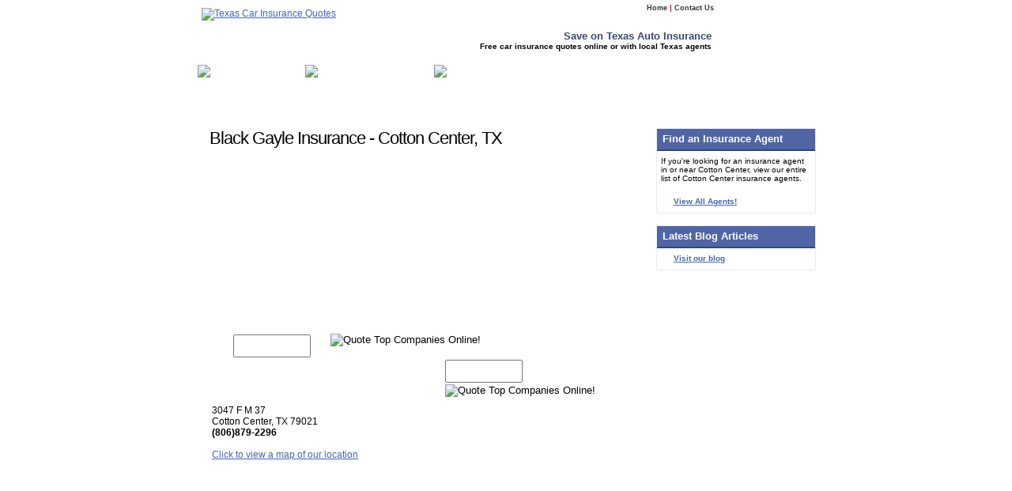

--- FILE ---
content_type: text/html; charset=UTF-8
request_url: https://www.intexasinsurance.com/agents/1361/Cotton+Center/Black-Gayle-Insurance.html
body_size: 3531
content:
<!DOCTYPE html PUBLIC "-//W3C//DTD XHTML 1.0 Transitional//EN" "http://www.w3.org/TR/xhtml1/DTD/xhtml1-transitional.dtd">
<html xmlns="http://www.w3.org/1999/xhtml" xmlns:v="urn:schemas-microsoft-com:vml">
<head>
<meta http-equiv="Content-Type" content="text/html; charset=utf-8" />
<title>Black Gayle Insurance - Cotton Center, Texas</title>
<meta name="keywords" content="Black Gayle Insurance, Cotton Center, texas, tx, 79021 insurance agent, insurance agency in Cotton Center, agent in Cotton Center" />
<meta name="description" content="Black Gayle Insurance provides insurance services in Cotton Center, TX. We are located at 3047 F M 37 in Cotton Center. View a map of our location or contact us by phone at (806)879-2296." />
<link href="/css/twoColFixRt.css" rel="stylesheet" type="text/css" />
<script src="/scripts/swfobject_modified.js" type="text/javascript"></script>
<script src="/scripts/qci-script.js" type="text/javascript"></script>
<script type="text/javascript">
/*wagmp*/

function wagmp_map_3() {
  if(GBrowserIsCompatible()) {
    if(!document.getElementById('wagmp_map_3')) return false;
    var map = new GMap2(document.getElementById('wagmp_map_3'));
    map.enableContinuousZoom();
    map.enableDoubleClickZoom();
    map.addControl(new GSmallMapControl());
    map.addControl(new GMapTypeControl());
    var geocoder = new GClientGeocoder();
    
    var fromAddress = {
      enabled: false,
      street: '',
      city: '',
      state: '',
      zip: '',
      country: '',
      full: ''
    };

    var icon_0 = new GIcon();
    icon_0.image = 'http://google.webassist.com/google/markers/pushpin/poppy.png';
    icon_0.shadow = 'http://google.webassist.com/google/markers/pushpin/shadow.png';
    icon_0.iconSize = new GSize(40,41);
    icon_0.shadowSize = new GSize(40,41);
    icon_0.iconAnchor = new GPoint(7,38);
    icon_0.infoWindowAnchor = new GPoint(26,4);
    icon_0.printImage = 'http://google.webassist.com/google/markers/pushpin/poppy.gif';
    icon_0.mozPrintImage = 'http://google.webassist.com/google/markers/pushpin/poppy_mozprint.png';
    icon_0.printShadow = 'http://google.webassist.com/google/markers/pushpin/shadow.gif';
    icon_0.transparent = 'http://google.webassist.com/google/markers/pushpin/poppy_transparent.png';
    
    var address_0 = {
      street: '3047 F M 37',
      city: 'Cotton Center',
      state: 'TX',
      zip: '79021',
      country: 'United States',
      infowindow: 'custom',
      infowindowtext: '<span style="font: 12px Verdana, Arial, Helvetica, sans-serif; color: black;"><strong>Address:</strong><br />3047 F M 37<br />Cotton Center, TX 79021</span>',
      full: '3047 F M 37, Cotton Center, TX, 79021, United States',
      isdefault: true,
      addressType: 'address',
      loop: '',
      latitude: '',
      longitude: '',
      markerStyle: 'Push-Pin',
      markerColor: 'Poppy'      
    };
    
    geocoder.getLatLng (
      address_0.full,
      function(point) {
        if(point) {
          var marker = new GMarker(point, icon_0);
          GEvent.addListener(marker, 'click', function() {
            marker.openInfoWindowHtml(address_1.infowindowtext);
          });
          if(!fromAddress.enabled || 'address_0' != 'address_0') {
            map.setCenter(point, 13);
            map.addOverlay(marker);
            marker.openInfoWindowHtml(address_0.infowindowtext);
          }
        }
        else {
          map.setCenter(new GLatLng(37.4419, -122.1419), 13);
        }
      }
    );


  }
}
</script>
<script type="text/javascript" src="https://maps.google.com/maps?file=api&v=2&key=ABQIAAAACjIKtMd7h1z3c8Bo-ajDiBTaGMFaLw7jFfGF-TRVm0n66y2C5BTm6Dd0HdyIc4IoTbtnx_on_PKGWg">/*wagmp*/</script>
</head>

<body class="twoColFixRt">
<div id="container">
<div id="header">
  <div id="head-main">
    <div id="logo"><a href="/index.php" title="Texas Car Insurance Online"><img src="/images/logo.gif" alt="Texas Car Insurance Quotes" width="204" height="61" /></a></div>
    
  <div id="toplinks"> <a href="https://www.intexasinsurance.com/index.php">Home</a> | <a href="https://www.intexasinsurance.com/contactus.php" rel="nofollow">Contact Us</a></div>
<div id="tagline">
    
      <h2><strong>Save on Texas Auto Insurance</strong></h2>
    <p>Free car insurance quotes online or with local Texas agents</p>
  </div>
     <div id="menuwrap">
    <div class="menu">
      <div class="cssnav"><a href="/get-quotes.php" title="Get FREE Online Quotes"><img src="/images/nav-1.gif" alt="Get FREE Online Quotes" /></a></div>
      <div class="cssnav"><a href="/agents/index.php" title="Get Quotes from Local Agents"><img src="/images/nav-2.gif" alt="Get Quotes from Local Agents" /></a></div>
     
    <div class="cssnav"><a href="/agents/agent-search.php" title="Find a Texas Agent"><img src="/images/nav-5.gif" alt="Find a Local Agent" /></a></div>
    </div>
     </div>
 
    
  </div>  </div>  
  <div id="bodywrap">
    <div id="mainContent">
        
        <div style="margin-left:15px;">
           <h1>Black Gayle Insurance - Cotton Center, TX</h1>
          <div id="qte-top"></div>
      <div id="qte-btm">
            <form id="companyqte" name="companyqte" method="get" action="/get-quotes.php">
              <input type="text" name="zipcode" id="zipcode" style="width:90px; margin-right:25px; float:left;"/>
              <input name="Submit" type="image" id="Submit" src="/images/btn-go-mid.gif" alt="Quote Top Companies Online!" style="margin-top:2px;"/>
            </form>
            <div id="brm-rt"><form id="companyqte" name="companyqte" method="post" action="/get-a-quote.php">
              <input type="text" name="qt_zip" id="qt_zip" style="width:90px; margin-right:25px; float:left;"/>
              <input name="Submit" type="image" id="Submit" src="/images/btn-gogrn-mid.gif" alt="Quote Top Companies Online!" style="margin-top:2px;"/>
              </form>
            </div>
      </div>
          <table width="525" style="margin-bottom:40px;">
            <tr>
            	<td valign="top"></td>
            	<td width="300" rowspan="2" valign="top" align="center">
			    <script async src="//pagead2.googlesyndication.com/pagead/js/adsbygoogle.js"></script>
<!-- Agent In-listing -->
<ins class="adsbygoogle"
     style="display:block"
     data-ad-client="ca-pub-1601077791993787"
     data-ad-slot="5661462559"
     data-ad-format="rectangle"></ins>
<script>
(adsbygoogle = window.adsbygoogle || []).push({});
</script>
                </td>
           	</tr>
            <tr>
              <td width="213" valign="top">3047 F M 37<strong><br />
              	</strong>Cotton Center, TX 79021<br />
              	<strong>(806)879-2296</strong><br />
              	<br />
              	<a href="#locationmap">Click to view a map of our location</a><br />
              	<br />           </td>
            </tr>

          </table>
          
          <script type="text/javascript"> 
var MediaAlphaExchange = { "type": "ad_unit", "placement_id": "hWiCFXjdQBDg4dAd2jlwD5jTa5uNug", "version": "17", "sub_1": "InTX", "sub_2": "Agents", "data": { "zip": "auto" } }; </script> 
<script src="//insurance.mediaalpha.com/js/serve.js"></script>
          <h2 style="color: #990000;">Other insurance agents in Cotton Center, TX</h2>
                    <div class="regagents">
            <div>
                          <div class="regname">Black Gayle Insurance</div>
              <br/>
              <div class="regaddress">3047 F M 37<br />
                Cotton Center, TX 79021&nbsp;<span class="red">&#8226;</span>&nbsp;(806)879-2298<br />
                <div class="readmore"><a href="https://www.intexasinsurance.com/agents/1363/Cotton+Center/Black-Gayle-Insurance.html"><strong>View more info</strong></a></div>
                
              </div>
            </div>
          </div>
                    <div class="regagents">
            <div>
                          <div class="regname">Black Gayle Insurance</div>
              <br/>
              <div class="regaddress">3047 F M 37<br />
                Cotton Center, TX 79021&nbsp;<span class="red">&#8226;</span>&nbsp;(806)879-2297<br />
                <div class="readmore"><a href="https://www.intexasinsurance.com/agents/1362/Cotton+Center/Black-Gayle-Insurance.html"><strong>View more info</strong></a></div>
                
              </div>
            </div>
          </div>
                   
        </div>
       
        

        <a name="locationmap" id="locationmap"></a>
        
      <h2 align="center" style="padding-top:20px;padding-bottom:20px;">Map to Black Gayle Insurance in Cotton Center, Texas</h2>
        
       
    <div id="wagmp_map_3" style="width: 525px; height: 400px; border:solid 1px #000;margin-left:15px;"></div>
    </div>
    
<div id="right">

<div class="item-border">
        <h3> Find an Insurance Agent</h3>
        <p>If you're looking for an insurance agent in or near Cotton Center, view our entire list of Cotton Center insurance agents.<br />
          <br />
        </p>
        <div class="readmore">
        <a href="https://www.intexasinsurance.com/insurance-agent/Cotton+Center.html">View All Agents!</a>
        </div>
</div>
<div class="item-border">
	  <h3>Latest Blog Articles</h3>
        <div class="readmore"><a href="https://www.intexasinsurance.com/blog/">Visit our blog</a></div>
  </div> 
  </div>
    
  </div><br class="clearfloat" />
  <div id="footer">
    <div style="width:325px; float:left">Copyright &copy;
  <script type="text/javascript" language="JavaScript"><!--
var today = new Date();
document.write(today.getFullYear());
//--></script> INTEXASInsurance.com</div>
  <div id="footerrt"><a rel="nofollow" href="https://www.intexasinsurance.com/privacy.php">Privacy</a> | <a rel="nofollow" href="https://www.intexasinsurance.com/terms.php">Terms of Use</a> | <a href="https://www.intexasinsurance.com/sitemap.php">Site Map</a></div>
    
  </div>
  <div class="clearfloat"></div>
  <script type="text/javascript">
var gaJsHost = (("https:" == document.location.protocol) ? "https://ssl." : "http://www.");
document.write(unescape("%3Cscript src='" + gaJsHost + "google-analytics.com/ga.js' type='text/javascript'%3E%3C/script%3E"));
</script>
<script type="text/javascript">
var pageTracker = _gat._getTracker("UA-2392400-10");
pageTracker._initData();
pageTracker._trackPageview();
</script>
</div>
<div id="footnote">
  <p>InTexasInsurance.com helps consumers buy car insurance in Cotton Center Texas and other TX cities. Quote multiple online companies and also local Texas insurance agents to save the most money on your car insurance. If you are looking for a different insurance agent in Cotton Center, feel free to browse our entire <a href="https://www.intexasinsurance.com/insurance-agent/Cotton+Center.html">Cotton Center Texas insurance agent directory</a>.</p>
</div>
<script type="text/javascript" src="https://intexasinsurance.com/agents/google_javascript/wagmp_maps.js">/*wagmp*/</script>

<script defer src="https://static.cloudflareinsights.com/beacon.min.js/vcd15cbe7772f49c399c6a5babf22c1241717689176015" integrity="sha512-ZpsOmlRQV6y907TI0dKBHq9Md29nnaEIPlkf84rnaERnq6zvWvPUqr2ft8M1aS28oN72PdrCzSjY4U6VaAw1EQ==" data-cf-beacon='{"version":"2024.11.0","token":"57919f0350af46c4aaffa275ec2b1a4c","r":1,"server_timing":{"name":{"cfCacheStatus":true,"cfEdge":true,"cfExtPri":true,"cfL4":true,"cfOrigin":true,"cfSpeedBrain":true},"location_startswith":null}}' crossorigin="anonymous"></script>
</body>
</html>


--- FILE ---
content_type: text/html; charset=utf-8
request_url: https://www.google.com/recaptcha/api2/aframe
body_size: 266
content:
<!DOCTYPE HTML><html><head><meta http-equiv="content-type" content="text/html; charset=UTF-8"></head><body><script nonce="r1iRu_sZhAd4HJ0oMZ2lsw">/** Anti-fraud and anti-abuse applications only. See google.com/recaptcha */ try{var clients={'sodar':'https://pagead2.googlesyndication.com/pagead/sodar?'};window.addEventListener("message",function(a){try{if(a.source===window.parent){var b=JSON.parse(a.data);var c=clients[b['id']];if(c){var d=document.createElement('img');d.src=c+b['params']+'&rc='+(localStorage.getItem("rc::a")?sessionStorage.getItem("rc::b"):"");window.document.body.appendChild(d);sessionStorage.setItem("rc::e",parseInt(sessionStorage.getItem("rc::e")||0)+1);localStorage.setItem("rc::h",'1769416285734');}}}catch(b){}});window.parent.postMessage("_grecaptcha_ready", "*");}catch(b){}</script></body></html>

--- FILE ---
content_type: text/css
request_url: https://www.intexasinsurance.com/css/twoColFixRt.css
body_size: 3593
content:
@charset "utf-8";
body  {
	margin: 0;
	padding: 0;
	text-align: center;
	color: #000000;
	background-color: #FFFFFF;
	background-image: url(../images/head-bg.png);
	background-repeat: repeat-x;
	background-position: center top;
	font-family: Verdana, Arial, Helvetica, sans-serif;
	font-size: 12px;
}

h1, h2, h3, h4, h5, h6 {
	margin: 0px;
	padding: 0px;
}
h1 {
	font-size: 22px;
	color: #000000;
	font-weight: normal;
	letter-spacing: -1px;
	font-family: Arial, Helvetica, sans-serif;
}
h2 {
	font-family: Arial, Helvetica, sans-serif;
	font-size: 19px;
	font-weight: normal;
	color: #215594;
}




#container {
	width: 800px;
	margin: 0 auto;
	text-align: left;
	background-repeat: repeat-y;
	background-position: center;
}

#header {
	background-repeat: no-repeat;
	height: 135px;
	background-position: center;
}
#head-main {
	background-repeat: no-repeat;
	background-position: right top;
	height: 135px;
	margin-top: 0px;
	padding-top: 0px;
	padding-right: 10px;
	padding-bottom: 0px;
	padding-left: 10px;
	margin-bottom: 0px;
	background-image: url(../images/suv.gif);
}
#head-links {
	background-repeat: no-repeat;
	background-position: right top;
	height: 85px;
	width: 746px;
	padding-left: 22px;
	margin-top: 22px;
}
#head-top {
	background-repeat: no-repeat;
	background-position: center;
	height: 20px;
	text-align: center;
	margin-right: auto;
	margin-left: auto;
}

#logo img {
	padding-left: 5px;
	border: none;
}
#logo {
	float: left;
	position: absolute;
	top: 10px;
	height: 61px;
	width: 258px;
	display: block;
}
#tagline {
	float: right;
	padding-top: 0px;
	position: absolute;
	top: 38px;
	width: 655px;
}
#tagline p {
	margin: 0px;
	text-align: right;
	font-size: 10px;
	font-weight: bold;
	padding-top: 0px;
	padding-right: 5px;
	padding-bottom: 0px;
	padding-left: 0px;
	margin-bottom: 3px;
}

#toplinks {
	position: relative;
	top: 5px;
	right: 127px;
	text-align: right;
	font-size: 9px;
	font-weight: bold;
	color: #CC0000;
	float: right;
}
#toplinks a {
	color: #333333;
	text-decoration: none;
}
#toplinks a:hover {
	text-decoration: underline;
}
#tagline h2 {
	text-align: right;
	font-size: 10px;
	font-weight: bold;
	padding-right: 5px;
	margin: 0px;
}
#tagline h2 strong {
	font-size: 13px;
	font-weight: bold;
	color: #374876;
	letter-spacing: normal;
}


#bodywrap {
	margin-right: 10px;
	margin-left: 10px;
	padding-top: 27px;
	width: 780px;
}
#menuwrap {
	height: 32px;
	width: 469px;
	clear: both;
	margin: 0px;
	padding: 0px;
	float: left;
	position: absolute;
	top: 82px;
}
#qte-top {
	background-image: url(../images/frnt-qte-woman.png);
	background-repeat: no-repeat;
	background-position: right bottom;
	width: 298px;
	padding-right: 235px;
	height: 112px;
}
#qte-btm {
	background-image: url(../images/frnt-qte.png);
	background-repeat: no-repeat;
	background-position: right top;
	height: 51px;
	width: 503px;
	padding-top: 120px;
	padding-left: 30px;
	margin-bottom: 20px;
}
#companyqte {
	margin: 0px;
	padding: 0px;
	float: left;
}
#brm-rt {
	width: 235px;
	height: 50px;
	float: right;
}




.menu {
	height: 32px;
	width: 469px;
	margin-left: 0px;
	font-family: Verdana, Arial, Helvetica, sans-serif;
	font-weight: bold;
	background-image: url(../images/nav-back-gr.gif);
	background-repeat: no-repeat;
	background-position: left;
			}
.cssnav	{
	position:relative;
	float: left;
	margin: 0;
	padding: 0;
	height: 32px;
	overflow:hidden;
	background-repeat: no-repeat;
			}
.cssnav   a {
	display: block;
	color: #000000;
	font-size: 10px;
	height: 32px;
	display: block;
	float: left;
	color: #FFFFFF;
	text-decoration: none;
	overflow:hidden;/* for ie to hide extra height*/
			}
.cssnav   a:hover {
	color: #FFFFFF;
			}
.cssnav   img {
	height: 32px;
	border: 0;
}
			* html a:hover {visibility:visible}
.cssnav   a:hover   img{visibility:hidden}
.cssnav   span {
	position: absolute;
	left: 40px;
	top: 12px;
	text-align: left;
	cursor: pointer;
					     
			}




#right {
	float: right;
	width: 200px;
	padding-bottom: 15px;
	padding-top: 0px;
	font-size: 10px;
	font-family: Verdana, Arial, Helvetica, sans-serif;
	margin: 0px;
}
#right ul {
	padding-left: 20px;
	padding-top: 5px;
	padding-right: 0px;
	padding-bottom: 5px;
	margin: 0px;
}

div.item-border {
	padding-top: 0px;
	padding-bottom: 7px;
	border: 1px solid #EBEBEB;
	margin-bottom: 15px;
	padding-right: 0px;
	width: 200px;
	padding-left: 0px;
}
#right ul li {
	padding-bottom: 4px;
}


#right a {
	font-weight: bold;
}
#right a:hover {
	color: #990000;
}


#right p {
	padding-top: 0px;
	margin-top: 7px;
	margin-bottom: 5px;
	padding-right: 5px;
	padding-left: 5px;
}

#right h3 {
	color: #FFFFFF;
	padding-left: 7px;
	font-family: Arial, Helvetica, Geneva, sans-serif;
	font-size: 13px;
	line-height: 20px;
	font-weight: bold;
	border-bottom-width: 2px;
	border-bottom-style: solid;
	border-bottom-color: #374876;
	background-color: #4F65A6;
	display: block;
	padding-top: 3px;
	padding-bottom: 3px;
	background-image: url(../images/h3fill.jpg);
	background-repeat: repeat-x;
	background-position: top;
	}


#intro {
	height: 95px;
	margin-bottom: 10px;
	width: 746px;
	font-size: 10px;
	font-weight: bold;
	color: #FEFFFF;
}
#localagents {
	background-image: url(../images/local-agent-quotes.jpg);
	background-repeat: no-repeat;
	background-position: left top;
	height: 44px;
	width: 179px;
	padding-top: 200px;
	margin-left: 12px;
}

#quote {
	background-image: url(../images/quote.jpg);
	background-repeat: no-repeat;
	background-position: center top;
	float: left;
	height: 53px;
	width: 227px;
	margin-right: 14px;
	padding-top: 42px;
	padding-left: 12px;
}
#compare {
	background-image: url(../images/compare.jpg);
	background-repeat: no-repeat;
	background-position: center top;
	float: left;
	height: 53px;
	width: 227px;
	margin-right: 14px;
	padding-top: 42px;
	padding-left: 12px;
}
#save {
	background-image: url(../images/save.jpg);
	background-repeat: no-repeat;
	background-position: center top;
	float: left;
	height: 53px;
	width: 227px;
	margin-right: 0px;
	padding-top: 42px;
	padding-left: 12px;
}



#mainContent {
	float: left;
	margin-right: 0px;
	margin-bottom: 35px;
	margin-left: 0px;
	width: 575px;
	margin-top: 0px;
} 
#mainContent p {
	line-height: 17px;
	margin-top: 5px;
}
#mainContent .rttext p {
	line-height: 13px;
	margin-top: 5px;
}


#mainContent h2 {
	margin-bottom: 0px;
	margin-top: 20px;
}
#main-indent h3 {
	font-family: Arial, Helvetica, sans-serif;
	font-size: 16px;
	font-weight: bold;
	color: #333333;
}


#main-indent {
	margin-left: 10px;
	margin-right: 15px;
}
#main-indent img {
	padding: 2px;
	border: 1px solid #CCCCCC;
	}


#insurance-quotes-top {
	background-image: url(../images/cheap-top.jpg);
	background-repeat: no-repeat;
	background-position: right bottom;
	height: 55px;
	padding-top: 8px;
	width: 543px;
}
#insurance-quotes-top p {
	padding: 0px;
	margin-top: 0px;
	margin-right: 0px;
	margin-bottom: 5px;
	margin-left: 0px;
	color: #666666;
	font-weight: normal;
}

#insurance-quotes {
	height: 152px;
	margin-bottom: 25px;
	background-image: url(../images/insurance-quote-fill.png);
	background-repeat: repeat-x;
	background-position: top;
	width: 543px;
}
#quote-rt {
	background-image: url(../images/insurance-quote-rt.png);
	background-repeat: no-repeat;
	background-position: left top;
	height: 152px;
	width: 287px;
	float: left;
}
#qtesm {
	background-image: url(../images/quote-sm-back.gif);
	background-repeat: no-repeat;
	height: 98px;
	width: 270px;
	padding-left: 258px;
}
#qtesm form {
	margin: 0px;
	padding-top: 50px;
	padding-right: 0px;
	padding-bottom: 0px;
	padding-left: 0px;
}


#quote-rt h4 {
	font-size: 18px;
	font-weight: bold;
	color: #FFFFFF;
	font-family: Arial, Helvetica, sans-serif;
	margin-right: 50px;
	margin-left: 10px;
	line-height: 18px;
	position: relative;
	top: -28px;
	padding: 0px;
	margin-top: 0px;
	margin-bottom: 0px;
}
#main-indent ul li {
	margin-bottom: 12px;
	font-size: 12px;
	line-height: 16px;
}
#main-indent li ul li {
	list-style-type: disc;
	color: #000000;
	font-weight: normal;
}
#main-indent li ul {
	padding-top: 10px;
}

#main-indent ol li {
	margin-bottom: 12px;
	line-height: 16px;
}

#zip-code {
	height: 35px;
	width: 266px;
	top: 105px;
	position: relative;
	left: 10px;
}
#zip-code #zip {
	margin: 0px;
	padding: 0px;
}
input#zipcode  {
	font-size: 18px;
	height: 23px;
	font-family: Arial, Helvetica, sans-serif;
	color: #666666;
	font-weight: bold;
	margin-top: 3px;
}
#zip #button {
	background-image: url(../images/go-btn.png);
	height: 39px;
	width: 136px;
}

#quote-lft {
	float: left;
	height: 152px;
	width: 256px;
}

.read-this {
	display: block;
	width: 530px;
	margin-bottom: 15px;
}
div.rttext h3 {
	font-weight: bold;
	color: #990000;
	font-size: 13px;
	font-family: Arial, Helvetica, sans-serif;
	display: block;
	border-bottom: solid 1px #E2E2E2;
	padding-bottom: 2px;
}
div.rttext p {
	margin-top: 5px;
	padding-top: 0px;
	font-size: 11px;
	margin-bottom: 0px;
	padding-bottom: 0px;
}
div.read-this img {
	float: left;
	padding: 2px;
	border: 1px solid #CCCCCC;
	margin-top: 4px;
}
div.rttext {
	padding-left: 90px;
}
#pagebottom {
	background-image: url(../images/pagebottom-bg.png);
	background-repeat: repeat-x;
	background-position: top;
	width: 728px;
	padding-top: 9px;
	padding-right: 9px;
	padding-left: 9px;
	margin-bottom: 15px;
	clear: both;
}
#pagebottom  .title {
	color: #FEFFFF;
	display: block;
	margin-top: 3px;
	margin-right: 3px;
	margin-left: 3px;
	padding-top: 4px;
	padding-bottom: 6px;
	padding-left: 5px;
	background-image: url(../images/pb3bk.png);
	background-repeat: repeat-x;
	background-position: top;
	font-size: 11px;
}
#pagebottom a {
	font-weight: normal;
	text-decoration: none;
	color: #333333;
}
#pagebottom a:hover {
	text-decoration: underline;
}

#pagebottom ul {
	margin: 0px;
	padding-top: 8px;
	padding-right: 0px;
	padding-bottom: 0px;
	padding-left: 10px;
	list-style-type: none;
	font-size: 11px;
	color: #990000;
	margin-right: 10px;
}
#pagebottom ul li {
	padding-bottom: 5px;
	border-bottom: solid 1px #e8e8e8;
	padding-top: 5px;
}

#pagebottom h3 {
	color: #FEFFFF;
	background-image: url(../images/h3dot.gif);
	background-repeat: no-repeat;
	background-position: 1px 5px;
	font-size: 11px;
	padding-left: 10px;
}


#pbleft {
	background-color: #FFFFFF;
	float: left;
	width: 235px;
	margin-right: 11px;
	padding: 0px;
}
.author {
	font-size: 10px;
	font-style: normal;
	color: #990000;
	margin-top: 10px;
	margin-bottom: 15px;
}
.copyright {
	font-size: 10px;
	font-style: normal;
	color: #990000;
	line-height: 12px;
}



#pbcenter {
	background-color: #FFFFFF;
	float: left;
	width: 235px;
	margin-right: 11px;
}
#feat-title {
	font-size: 13px;
	font-weight: bold;
	color: #990000;
	margin-top: 15px;
	padding-bottom: 8px;
	border-bottom-width: 1px;
	border-bottom-style: solid;
	border-bottom-color: #e4e4e4;
}


.art-feat {
	float: left;
	width: 525px;
	margin-right: 0px;
	margin-top: 0px;
	font-size: 11px;
	margin-bottom: 15px;
}
.art-feat-title {
	font-weight: bold;
	padding-bottom: 0px;
	padding-top: 0px;
}
.art-feat-title a {
	color: #990000;
	text-decoration: none;
}
.art-feat-title a:hover {
	text-decoration: underline;
}

.art-feat-img {
	float: left;
	margin-right: 10px;
	margin-bottom: 5px;
	border: 1px solid #e5e5e5;
}
.news-feat {
	float: left;
	width: 475px;
	margin-right: 0px;
	margin-top: 0px;
	font-size: 11px;
	margin-bottom: 15px;
	padding-left: 50px;
	background-image: url(../images/icon-news.gif);
	background-repeat: no-repeat;
	background-position: left top;
}

.article-detail {
	margin-top: 20px;
	margin-bottom: 5px;
	border-bottom-width: 1px;
	border-bottom-style: solid;
	border-bottom-color: #e8e8e8;
	padding-bottom: 8px;
	clear: both;
}
.article-detail       a      {
	font-size: 11px;
	font-weight: bold;
	color: #333333;
	padding-bottom: 0px;
	margin-bottom: 0px;
	display: block;
	text-decoration: none;
}
.article-detail a:hover {
	text-decoration: underline;
	color: #990000;
}

#main-indent  .article-detail p {
	padding-top: 0px;
	padding-right: 0px;
	padding-bottom: 0px;
	padding-left: 18px;
	line-height: 13px;
	font-size: 11px;
	margin: 0px;
}

.title {
	background-image: url(../images/grey-arrow.gif);
	background-position: 0px 2px;
	background-repeat: no-repeat;
	padding-left: 18px;
	height: 20px;
}



#sponsored {
	float: right;
	height: 250px;
	width: 300px;
	margin-bottom: 15px;
	margin-left: 15px;
	margin-top: 25px;
	margin-right: 0px;
}
#btmad {
	height: 90px;
	width: 728px;
	margin-left: 10px;
	float: left;
	display: inline;
}


#pbright {
	background-color: #FFFFFF;
	float: left;
	width: 235px;
	margin-right: 0px;
}
#footer {
	height: 25px;
	width: 790px;
	padding-left: 10px;
	font-size: 10px;
	clear: both;
	padding-top: 20px;
}
#footer a {
	color: #4165BA;
}

#footer  a:hover {
	color: #990000;
}

#footerrt {
	float: right;
	width: 400px;
	text-align: right;
	position: relative;
	right: 10px;
}
#footnote {
	margin-top: 5px;
	text-align: center;
	margin-right: auto;
	margin-left: auto;
	background-color: #445891;
	padding-top: 15px;
	border-top-width: 3px;
	border-top-style: solid;
	border-top-color: #293558;
	padding-bottom: 15px;
	margin-bottom: 0px;
}
#footnote img {
	float: right;
	margin-bottom: 15px;
	margin-left: 15px;
}

#footnote p {
	margin-top: 0px;
	padding-top: 0px;
	margin-bottom: 10px;
	font-size: 10px;
	color: #BBC5DF;
	width: 790px;
	margin-right: auto;
	margin-left: auto;
	text-align: left;
}
#right .readmore {
	margin-left: 5px;
}
#mainContent .pbox {
	margin-top: 10px;
	margin-right: 5px;
	margin-bottom: 5px;
	margin-left: 5px;
	border: 1px solid #DDDDDD;
	padding-top: 0px;
	padding-right: 0px;
	padding-bottom: 8px;
	padding-left: 0px;
	background-color: #F5F5F1;
}


#footnote a {
	color: #BBC5DF;
}
#footnote a:hover {
	color: #FFFFFF;
}








.fltrt { 
	float: right;
	margin-left: 8px;
}
.fltlft {
	float: left;
	margin-right: 10px;
	margin-top: 10px;
	margin-bottom: 10px;
}
.imgleft {
	float: left;
	margin-right: 8px;
}

.clearfloat { 
	clear:both;
    height:0;
    font-size: 1px;
    line-height: 0px;
}
a {
	color: #4165BA;
}
a:hover {
	color: #990000;
}
.readmore {
	background-image: url(../images/grey-arrow.gif);
	background-repeat: no-repeat;
	background-position: 0px 1px;
	padding-left: 16px;
	padding-bottom: 2px;
	font-size: 10px;
	margin-top: 7px;
}
#agent-searchbox {
	background-image: url(../images/agent-search.png);
	background-repeat: no-repeat;
	background-position: left top;
	height: 78px;
	width: 505px;
	padding-top: 50px;
	padding-left: 20px;
}

div#city-search{
	color: #FFFFFF;
	font-weight: bold;
	font-size: 11px;
	float: left;
}

#citysearch #cities {
	margin-bottom: 13px;
margin-top: 0px;}
#agft {
	background-image: url(../images/agent-fight.jpg);
	background-repeat: no-repeat;
	background-position: right bottom;
	height: 175px;
	width: 257px;
	padding-left: 0px;
	padding-bottom: 0px;
	margin-top: 20px;
	margin-right: 0px;
	margin-bottom: 0px;
	margin-left: 8px;
	padding-right: 260px;
}

#citysearch #Submit {
	margin-left: 10px;
}
.preferred {
	width: 527px;
	margin-bottom: 25px;

}
.prefdetail {
	border: 1px solid #999999;
}
.prefdetail2 {
	border-bottom-width: 1px;
	border-bottom-style: solid;
	border-bottom-color: #CCCCCC;
}

.prefdetail a {
	color: #666666;
}


.prefaddress {
}
.prefweb {
	width: 180px;
	float: right;

}
.prefemail {
	background-image: url(../images/opt-email.gif);
	background-repeat: no-repeat;
	background-position: right center;
	padding-right: 25px;
	height: 20px;
	width: 150px;
	font-weight: bold;
	font-size: 10px;
	text-align: right;
	line-height: 18px;
	float: right;
	margin-bottom: 2px;
}
.prefwebsite {
	background-image: url(../images/opt-website.gif);
	background-repeat: no-repeat;
	background-position: right center;
	padding-right: 25px;
	height: 20px;
	width: 100px;
	font-weight: bold;
	font-size: 10px;
	text-align: right;
	line-height: 18px;
	float: right;
	margin-bottom: 2px;
}
.prefmap {
	background-image: url(../images/opt-map.gif);
	background-repeat: no-repeat;
	background-position: right center;
	padding-right: 25px;
	height: 20px;
	width: 100px;
	font-weight: bold;
	font-size: 10px;
	text-align: right;
	line-height: 18px;
	float: right;
}

.prefertitle {
	font-size: 18px;
	font-weight: bold;
	color: #FFFFFF;
	display: block;
	padding-bottom: 2px;
	padding-top: 5px;
	padding-left: 8px;
	background-image: url(../images/agency-title.png);
	background-repeat: no-repeat;
	background-position: left top;
	height: 25px;
	width: 519px;
	margin-top: 0px;
	font-family: Arial, Helvetica, sans-serif;
	margin-bottom: 0px;
}
.prefinfo {
	font-size: 11px;
	color: #333333;
	margin-top: 3px;
	margin-bottom: 3px;
	padding: 0px;
}



.preferphone {
	font-size: 20px;
	font-weight: bold;
	color: #000000;
	padding-top: 10px;
	font-family: Arial, Helvetica, sans-serif;
}
.agttest {
	background-color: #F7F7F7;
	padding-top: 8px;
	padding-bottom: 8px;
	margin-top: 12px;
	margin-right: 8px;
	margin-left: 8px;
	padding-right: 8px;
	padding-left: 8px;
	border: 1px solid #CCCCCC;
}

#main-indent .preferred img {
	padding: 1px;
	float: left;
	margin-right: 10px;
	border: 3px solid #333333;
}



.regagents {
	margin-bottom: 5px;
	padding-bottom: 8px;
	margin-top: 10px;
	border-top-width: 1px;
	border-top-style: solid;
	border-top-color: #EAEAEA;
	padding-top: 8px;
}
.regname {
	font-weight: bold;
	color: #333333;
	float: left;
	margin-bottom: 5px;
}
.regaddress {
	clear: both;
	margin-left: 10px;
	font-size: 11px;
}
.regedit {
	float: right;
	margin-right: 5px;
	text-align: right;
	font-size: 10px;
	font-weight: bold;
	width: 120px;
}

.regphone {
	font-size: 12px;
	font-weight: bold;
	color: #000000;
}
.redbig {
	font-family: Arial, Helvetica, sans-serif;
	font-size: 16px;
	color: #5A74AD;
	font-weight: bold;
}



div#zip-search {
	color: #000000;
	font-weight: bold;
	font-size: 11px;
	float: left;
	margin-left: 45px;
}
.tdpad {
	padding-right: 10px;
	text-align: right;
	font-weight: bold;
	color: #666666;
}
.agentdirdetails {
	margin-top: 10px;
	margin-bottom: 15px;
	padding-top: 5px;
	padding-bottom: 5px;
	border-top-width: 1px;
	border-bottom-width: 1px;
	border-top-style: solid;
	border-bottom-style: solid;
	border-top-color: #e5e5e5;
	border-bottom-color: #e5e5e5;
}


#zipsearch  #Submit2 {
	margin-left: 10px;
}



.red {
	color: #495F9C;
}
#pscroller1{
	width: 170px;
	height: 110px;
	border: none;
	background-color: #ffffff;
	padding-top: 5px;
	padding-right: 5px;
	padding-bottom: 0px;
	padding-left: 5px;
}
#pscroller1 p {
	margin-top: 8px;
	margin-bottom: 8px;
}
#pscroller1 img {
	border: 2px solid #333333;
}

.someclass{ 
}
.readall {
	background-image: url(../images/grey-arrow.gif);
	background-repeat: no-repeat;
	background-position: 0px 5px;
	padding-left: 16px;
	font-size: 10px;
}
#pagebottom .readall  a  {
	font-weight: bold;
}
.sponincolumn {
	float: left;
	height: 65px;
	width: 428px;
	margin-left: 0px;
	margin-top: 5px;
	margin-right: 0px;
	position: relative;
	left: 18px;
}
#zipsearch #zip {
	margin-bottom: 13px;
	margin-top: 0px;
}
.companies {
	font-size: 10px;
	margin-top: 0px;
	font-weight: bold;
	color: #FFFFFF;
	margin-bottom: 0px;
	padding-top: 0px;
	padding-bottom: 0px;
}
.linksbox {
	padding: 5px;
	width: 520px;
	margin-bottom: 15px;
	border-bottom-width: 1px;
	border-bottom-style: solid;
	border-bottom-color: #CCCCCC;
}
.linksbox .textarea {
	height: 50px;
	width: 340px;
	font-family: Arial, Helvetica, sans-serif;
	font-size: 11px;
	font-weight: normal;
}

.linksbox .left {

}

.linksbox form {
	margin: 0px;
	padding-top: 0px;
	padding-right: 0px;
	padding-bottom: 0px;
}
#map {
	float: right;
	height: 350px;
	width: 350px;
	border: solid 2px #000;
}
#wagt_map_3 {
	border: 2px solid #000000;
	margin-top: 15px;
	margin-left: 10px;
}
.infobox {
	background-color: #FFFFFF;
	padding: 10px;
	width: 520px;
	border: 2px solid #7A9BC4;
	margin-bottom: 20px;
}
#feature img {
	border: 2px solid #333333;
}
.tablebdr {
	border-bottom-width: 1px;
	border-bottom-style: solid;
	border-bottom-color: #CCCCCC;
}
.compback {
	background-image: url(../images/company-back.jpg);
	background-repeat: repeat-x;
	background-position: center;
}
#wagmp_map_1 {
	border: 2px solid #333333;
}
.regcomp {
	font-size: 10px;
	margin-top: 4px;
	font-weight: bold;
	color: #333333;
	margin-bottom: 0px;
	padding-top: 0px;
	padding-bottom: 0px;
	background-image: url(../images/grey-arrow.gif);
	background-repeat: no-repeat;
	background-position: left 0px;
	padding-left: 16px;
}
.curnews {
	padding-bottom: 5px;
	border-bottom-width: 1px;
	border-bottom-style: solid;
	border-bottom-color: #E8E8E8;
	padding-left: 8px;
}
.curnews a {
	color: #666666;
	
}

.linksbox input {
	margin-bottom: 20px;
	margin-left: 10px;
}
#zip-search input#zip  {
	font-size: 18px;
	height: 23px;
	width: 110px;
	font-family: Arial, Helvetica, sans-serif;
	color: #666666;
	font-weight: bold;
	margin-right: 10px;
	float: left;
	margin-top: 3px;
}
#qte-btm-esp {

	background-image: url(../images/frnt-qte-espanol.png);
	background-repeat: no-repeat;
	background-position: right top;
	height: 51px;
	width: 503px;
	padding-top: 120px;
	padding-left: 30px;
	margin-bottom: 20px;
}
#userinfo {
	background-color: #F2F2F2;
	padding: 5px;
	margin-bottom: 15px;
	border: 1px solid #E4E4E4;
}
#agentquote input#zip {

	font-size: 18px;
	height: 23px;
	width: 110px;
	font-family: Arial, Helvetica, sans-serif;
	color: #666666;
	font-weight: bold;
	margin-right: 10px;
	float: left;
	margin-top: 3px;
}
#savetip {
	margin-top: 30px;
	margin-bottom: 25px;
	border-bottom-width: 1px;
	border-bottom-style: solid;
	border-bottom-color: #CCCCCC;
}
#shout {
	background-image: url(../images/shout.jpg);
	background-repeat: no-repeat;
	background-position: right bottom;
	width: 525px;
}
input#qt_zip {
	font-size: 18px;
	height: 23px;
	font-family: Arial, Helvetica, sans-serif;
	color: #666666;
	font-weight: bold;
	margin-top: 3px;
}
#otherstates {
	background-image: url(../images/otherstates.gif);
	background-repeat: no-repeat;
	background-position: left top;
	height: 46px;
	width: 175px;
	padding-top: 25px;
	padding-left: 372px;
	margin-bottom: 20px;
	margin-left: 15px;
}
#wideContent {
	width: 550px;
	margin: 0px 0px 35px 10px;
	float: none;
}
#wideContent p {
	line-height: 17px;
	margin-top: 10px;
}
#wideContnoback {
	float: left;
	margin-right: 0px;
	margin-bottom: 35px;
	margin-left: 0px;
	width: 720px;
	margin-top: 0px;
	padding-left: 10px;
}
#mainContent  .pbox  h3 {
	color: #FFFFFF;
	padding-left: 7px;
	font-family: Arial, Helvetica, Geneva, sans-serif;
	font-size: 13px;
	line-height: 20px;
	font-weight: bold;
	border-bottom-width: 2px;
	border-bottom-style: solid;
	border-bottom-color: #374876;
	background-color: #4F65A6;
	display: block;
	padding-top: 3px;
	padding-bottom: 3px;
	background-image: url(../images/h3fill.jpg);
	background-repeat: repeat-x;
	background-position: top;
}
.pbox p {
	padding-right: 8px;
	padding-left: 8px;
	padding-top: 8px;
}


--- FILE ---
content_type: application/javascript
request_url: https://intexasinsurance.com/agents/google_javascript/wagmp_maps.js
body_size: -335
content:
window.onunload = function() {
  GUnload();
}

/*wagmp_onload*/
if(window.wagmp_map_3) wagmp_map_3();
if(window.wagmp_map_2) wagmp_map_2();
if(window.wagmp_map_1) wagmp_map_1();

--- FILE ---
content_type: application/javascript
request_url: https://www.intexasinsurance.com/scripts/qci-script.js
body_size: -93
content:
// JavaScript Document



function bwFAS(idname) {
document.getElementById(idname).target = "bwnew";

var zipValue = document.getElementById(idname).ia_zipcode.value;
var bwResults = "http://www.intexasinsurance.com/results.php?zipCode=" + zipValue;

if (isZipcode(zipValue)) {
		var popupwindow = window.open('','bwnew','fullscreen=yes,scrollbars=yes');
		window.location.href = bwResults;
    } else {
		alert("To proceed please enter a valid ZIP Code.");
        return false
    }
	return popupwindow;
}

function isZipcode(value) {
    var exp_zipcode = /^[0-9]{5}$/;
    return exp_zipcode.test(value);
}


